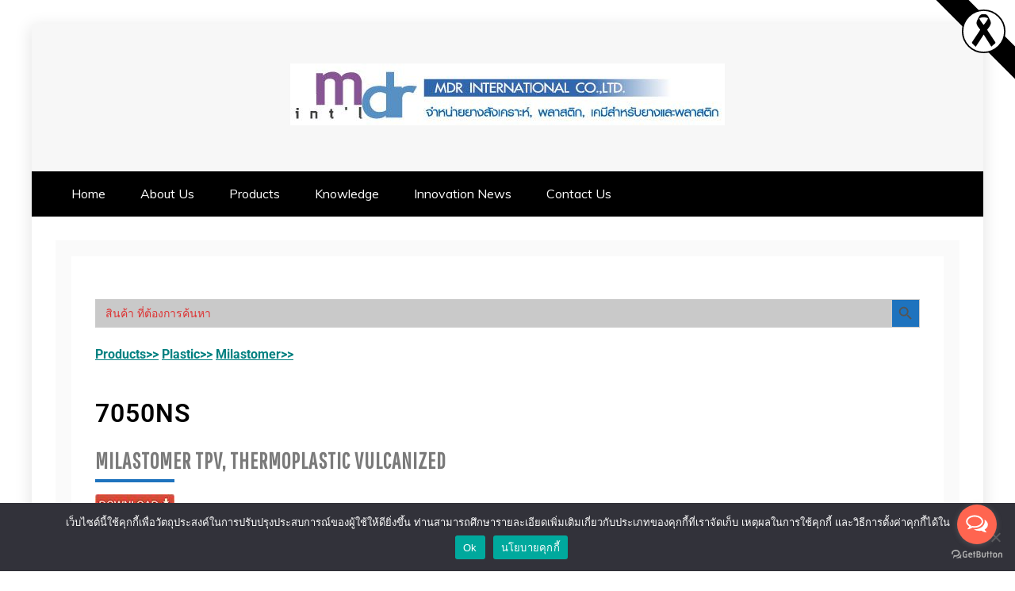

--- FILE ---
content_type: text/html; charset=UTF-8
request_url: https://www.mdr-thai.com/7050ns/
body_size: 18651
content:
<!doctype html>
<html dir="ltr" lang="en-US" prefix="og: https://ogp.me/ns# og: http://ogp.me/ns#">
<head>
    <meta charset="UTF-8">
    <meta name="viewport" content="width=device-width, initial-scale=1">
    <link rel="profile" href="https://gmpg.org/xfn/11">

    <title>7050NS - MDR International</title>

		<!-- All in One SEO 4.9.3 - aioseo.com -->
	<meta name="description" content="Products&gt;&gt; Plastic&gt;&gt; Milastomer&gt;&gt; 7050NS Milastomer TPV, Thermoplastic vulcanized Milastomer™ is a light-weight, soft resin with low density and excellent moldability. Demand has grown significantly for uses in automotive materials, gaskets and civil engineering joint fillers, building materials, and grips, and is expected to continue to expand around the world in line with wider uses in" />
	<meta name="robots" content="max-image-preview:large" />
	<meta name="author" content="admin"/>
	<link rel="canonical" href="https://www.mdr-thai.com/7050ns/" />
	<meta name="generator" content="All in One SEO (AIOSEO) 4.9.3" />
		<meta property="og:locale" content="en_US" />
		<meta property="og:site_name" content="MDR International - จำหน่ายเม็ดยาง เม็ดพลาสติก และเคมีภัณฑ์" />
		<meta property="og:type" content="article" />
		<meta property="og:title" content="7050NS - MDR International" />
		<meta property="og:description" content="Products&gt;&gt; Plastic&gt;&gt; Milastomer&gt;&gt; 7050NS Milastomer TPV, Thermoplastic vulcanized Milastomer™ is a light-weight, soft resin with low density and excellent moldability. Demand has grown significantly for uses in automotive materials, gaskets and civil engineering joint fillers, building materials, and grips, and is expected to continue to expand around the world in line with wider uses in" />
		<meta property="og:url" content="https://www.mdr-thai.com/7050ns/" />
		<meta property="og:image" content="https://www.mdr-thai.com/wp-content/uploads/2020/11/cropped-logo_mdr-13.jpg" />
		<meta property="og:image:secure_url" content="https://www.mdr-thai.com/wp-content/uploads/2020/11/cropped-logo_mdr-13.jpg" />
		<meta property="og:image:width" content="548" />
		<meta property="og:image:height" content="78" />
		<meta property="article:published_time" content="2018-11-08T08:01:34+00:00" />
		<meta property="article:modified_time" content="2023-10-25T08:34:39+00:00" />
		<meta name="twitter:card" content="summary_large_image" />
		<meta name="twitter:title" content="7050NS - MDR International" />
		<meta name="twitter:description" content="Products&gt;&gt; Plastic&gt;&gt; Milastomer&gt;&gt; 7050NS Milastomer TPV, Thermoplastic vulcanized Milastomer™ is a light-weight, soft resin with low density and excellent moldability. Demand has grown significantly for uses in automotive materials, gaskets and civil engineering joint fillers, building materials, and grips, and is expected to continue to expand around the world in line with wider uses in" />
		<meta name="twitter:image" content="https://www.mdr-thai.com/wp-content/uploads/2020/11/cropped-logo_mdr-13.jpg" />
		<script type="application/ld+json" class="aioseo-schema">
			{"@context":"https:\/\/schema.org","@graph":[{"@type":"BlogPosting","@id":"https:\/\/www.mdr-thai.com\/7050ns\/#blogposting","name":"7050NS - MDR International","headline":"7050NS","author":{"@id":"https:\/\/www.mdr-thai.com\/author\/admin\/#author"},"publisher":{"@id":"https:\/\/www.mdr-thai.com\/#organization"},"image":{"@type":"ImageObject","url":"https:\/\/www.mdr-thai.com\/wp-content\/uploads\/2018\/11\/milastomer.jpg","width":70,"height":70},"datePublished":"2018-11-08T15:01:34+07:00","dateModified":"2023-10-25T15:34:39+07:00","inLanguage":"en-US","mainEntityOfPage":{"@id":"https:\/\/www.mdr-thai.com\/7050ns\/#webpage"},"isPartOf":{"@id":"https:\/\/www.mdr-thai.com\/7050ns\/#webpage"},"articleSection":"Milastomer, automotive, materials, milastomer, milastomer\u2122, uses, uses in automotive"},{"@type":"BreadcrumbList","@id":"https:\/\/www.mdr-thai.com\/7050ns\/#breadcrumblist","itemListElement":[{"@type":"ListItem","@id":"https:\/\/www.mdr-thai.com#listItem","position":1,"name":"Home","item":"https:\/\/www.mdr-thai.com","nextItem":{"@type":"ListItem","@id":"https:\/\/www.mdr-thai.com\/category\/plastic\/#listItem","name":"plastic"}},{"@type":"ListItem","@id":"https:\/\/www.mdr-thai.com\/category\/plastic\/#listItem","position":2,"name":"plastic","item":"https:\/\/www.mdr-thai.com\/category\/plastic\/","nextItem":{"@type":"ListItem","@id":"https:\/\/www.mdr-thai.com\/category\/plastic\/milastomer\/#listItem","name":"Milastomer"},"previousItem":{"@type":"ListItem","@id":"https:\/\/www.mdr-thai.com#listItem","name":"Home"}},{"@type":"ListItem","@id":"https:\/\/www.mdr-thai.com\/category\/plastic\/milastomer\/#listItem","position":3,"name":"Milastomer","item":"https:\/\/www.mdr-thai.com\/category\/plastic\/milastomer\/","nextItem":{"@type":"ListItem","@id":"https:\/\/www.mdr-thai.com\/7050ns\/#listItem","name":"7050NS"},"previousItem":{"@type":"ListItem","@id":"https:\/\/www.mdr-thai.com\/category\/plastic\/#listItem","name":"plastic"}},{"@type":"ListItem","@id":"https:\/\/www.mdr-thai.com\/7050ns\/#listItem","position":4,"name":"7050NS","previousItem":{"@type":"ListItem","@id":"https:\/\/www.mdr-thai.com\/category\/plastic\/milastomer\/#listItem","name":"Milastomer"}}]},{"@type":"Organization","@id":"https:\/\/www.mdr-thai.com\/#organization","name":"mdr-thai.com","description":"\u0e08\u0e33\u0e2b\u0e19\u0e48\u0e32\u0e22\u0e40\u0e21\u0e47\u0e14\u0e22\u0e32\u0e07 \u0e40\u0e21\u0e47\u0e14\u0e1e\u0e25\u0e32\u0e2a\u0e15\u0e34\u0e01 \u0e41\u0e25\u0e30\u0e40\u0e04\u0e21\u0e35\u0e20\u0e31\u0e13\u0e11\u0e4c","url":"https:\/\/www.mdr-thai.com\/","logo":{"@type":"ImageObject","url":"https:\/\/www.mdr-thai.com\/wp-content\/uploads\/2020\/11\/cropped-logo_mdr-13.jpg","@id":"https:\/\/www.mdr-thai.com\/7050ns\/#organizationLogo","width":548,"height":78},"image":{"@id":"https:\/\/www.mdr-thai.com\/7050ns\/#organizationLogo"}},{"@type":"Person","@id":"https:\/\/www.mdr-thai.com\/author\/admin\/#author","url":"https:\/\/www.mdr-thai.com\/author\/admin\/","name":"admin","image":{"@type":"ImageObject","@id":"https:\/\/www.mdr-thai.com\/7050ns\/#authorImage","url":"https:\/\/secure.gravatar.com\/avatar\/eb12dcb9bfe7de69b57fce7a43afa69789b180168bd98dd7b2852957eaa55b4c?s=96&d=mm&r=g","width":96,"height":96,"caption":"admin"}},{"@type":"WebPage","@id":"https:\/\/www.mdr-thai.com\/7050ns\/#webpage","url":"https:\/\/www.mdr-thai.com\/7050ns\/","name":"7050NS - MDR International","description":"Products>> Plastic>> Milastomer>> 7050NS Milastomer TPV, Thermoplastic vulcanized Milastomer\u2122 is a light-weight, soft resin with low density and excellent moldability. Demand has grown significantly for uses in automotive materials, gaskets and civil engineering joint fillers, building materials, and grips, and is expected to continue to expand around the world in line with wider uses in","inLanguage":"en-US","isPartOf":{"@id":"https:\/\/www.mdr-thai.com\/#website"},"breadcrumb":{"@id":"https:\/\/www.mdr-thai.com\/7050ns\/#breadcrumblist"},"author":{"@id":"https:\/\/www.mdr-thai.com\/author\/admin\/#author"},"creator":{"@id":"https:\/\/www.mdr-thai.com\/author\/admin\/#author"},"image":{"@type":"ImageObject","url":"https:\/\/www.mdr-thai.com\/wp-content\/uploads\/2018\/11\/milastomer.jpg","@id":"https:\/\/www.mdr-thai.com\/7050ns\/#mainImage","width":70,"height":70},"primaryImageOfPage":{"@id":"https:\/\/www.mdr-thai.com\/7050ns\/#mainImage"},"datePublished":"2018-11-08T15:01:34+07:00","dateModified":"2023-10-25T15:34:39+07:00"},{"@type":"WebSite","@id":"https:\/\/www.mdr-thai.com\/#website","url":"https:\/\/www.mdr-thai.com\/","name":"mdr-thai.com","description":"\u0e08\u0e33\u0e2b\u0e19\u0e48\u0e32\u0e22\u0e40\u0e21\u0e47\u0e14\u0e22\u0e32\u0e07 \u0e40\u0e21\u0e47\u0e14\u0e1e\u0e25\u0e32\u0e2a\u0e15\u0e34\u0e01 \u0e41\u0e25\u0e30\u0e40\u0e04\u0e21\u0e35\u0e20\u0e31\u0e13\u0e11\u0e4c","inLanguage":"en-US","publisher":{"@id":"https:\/\/www.mdr-thai.com\/#organization"}}]}
		</script>
		<!-- All in One SEO -->


<!-- This site is optimized with the Yoast SEO Premium plugin v9.7 - https://yoast.com/wordpress/plugins/seo/ -->
<link rel="canonical" href="https://www.mdr-thai.com/7050ns/" />
<meta property="og:locale" content="en_US" />
<meta property="og:type" content="article" />
<meta property="og:title" content="7050NS - MDR International" />
<meta property="og:description" content="Products&gt;&gt; Plastic&gt;&gt; Milastomer&gt;&gt; 7050NS Milastomer TPV, Thermoplastic vulcanized Milastomer™ is a light-weight, soft resin with low density and excellent moldability. Demand has grown significantly for" />
<meta property="og:url" content="https://www.mdr-thai.com/7050ns/" />
<meta property="og:site_name" content="MDR International" />
<meta property="article:publisher" content="https://www.facebook.com/mdrthaicom/" />
<meta property="article:section" content="Milastomer" />
<meta property="article:published_time" content="2018-11-08T08:01:34+07:00" />
<meta property="article:modified_time" content="2023-10-25T08:34:39+07:00" />
<meta property="og:updated_time" content="2023-10-25T08:34:39+07:00" />
<meta property="og:image" content="https://www.mdr-thai.com/wp-content/uploads/2018/11/download.jpg" />
<meta property="og:image:secure_url" content="https://www.mdr-thai.com/wp-content/uploads/2018/11/download.jpg" />
<meta name="twitter:card" content="summary_large_image" />
<meta name="twitter:description" content="Products&gt;&gt; Plastic&gt;&gt; Milastomer&gt;&gt; 7050NS Milastomer TPV, Thermoplastic vulcanized Milastomer™ is a light-weight, soft resin with low density and excellent moldability. Demand has grown significantly for" />
<meta name="twitter:title" content="7050NS - MDR International" />
<meta name="twitter:image" content="https://www.mdr-thai.com/wp-content/uploads/2018/11/milastomer.jpg" />
<script type='application/ld+json'>{"@context":"https://schema.org","@type":"Organization","url":"https://www.mdr-thai.com/","sameAs":["https://www.facebook.com/mdrthaicom/"],"@id":"https://www.mdr-thai.com/#organization","name":"MDR International Co., Ltd.","logo":"https://www.mdr-thai.com/wp-content/uploads/2018/11/MDR.png"}</script>
<!-- / Yoast SEO Premium plugin. -->

<link rel='dns-prefetch' href='//www.googletagmanager.com' />
<link rel='dns-prefetch' href='//fonts.googleapis.com' />
<link rel="alternate" type="application/rss+xml" title="MDR International &raquo; Feed" href="https://www.mdr-thai.com/feed/" />
<link rel="alternate" title="oEmbed (JSON)" type="application/json+oembed" href="https://www.mdr-thai.com/wp-json/oembed/1.0/embed?url=https%3A%2F%2Fwww.mdr-thai.com%2F7050ns%2F" />
<link rel="alternate" title="oEmbed (XML)" type="text/xml+oembed" href="https://www.mdr-thai.com/wp-json/oembed/1.0/embed?url=https%3A%2F%2Fwww.mdr-thai.com%2F7050ns%2F&#038;format=xml" />
		<!-- This site uses the Google Analytics by MonsterInsights plugin v9.11.1 - Using Analytics tracking - https://www.monsterinsights.com/ -->
							<script src="//www.googletagmanager.com/gtag/js?id=G-NN78M2CW7R"  data-cfasync="false" data-wpfc-render="false" type="text/javascript" async></script>
			<script data-cfasync="false" data-wpfc-render="false" type="text/javascript">
				var mi_version = '9.11.1';
				var mi_track_user = true;
				var mi_no_track_reason = '';
								var MonsterInsightsDefaultLocations = {"page_location":"https:\/\/www.mdr-thai.com\/7050ns\/"};
								if ( typeof MonsterInsightsPrivacyGuardFilter === 'function' ) {
					var MonsterInsightsLocations = (typeof MonsterInsightsExcludeQuery === 'object') ? MonsterInsightsPrivacyGuardFilter( MonsterInsightsExcludeQuery ) : MonsterInsightsPrivacyGuardFilter( MonsterInsightsDefaultLocations );
				} else {
					var MonsterInsightsLocations = (typeof MonsterInsightsExcludeQuery === 'object') ? MonsterInsightsExcludeQuery : MonsterInsightsDefaultLocations;
				}

								var disableStrs = [
										'ga-disable-G-NN78M2CW7R',
									];

				/* Function to detect opted out users */
				function __gtagTrackerIsOptedOut() {
					for (var index = 0; index < disableStrs.length; index++) {
						if (document.cookie.indexOf(disableStrs[index] + '=true') > -1) {
							return true;
						}
					}

					return false;
				}

				/* Disable tracking if the opt-out cookie exists. */
				if (__gtagTrackerIsOptedOut()) {
					for (var index = 0; index < disableStrs.length; index++) {
						window[disableStrs[index]] = true;
					}
				}

				/* Opt-out function */
				function __gtagTrackerOptout() {
					for (var index = 0; index < disableStrs.length; index++) {
						document.cookie = disableStrs[index] + '=true; expires=Thu, 31 Dec 2099 23:59:59 UTC; path=/';
						window[disableStrs[index]] = true;
					}
				}

				if ('undefined' === typeof gaOptout) {
					function gaOptout() {
						__gtagTrackerOptout();
					}
				}
								window.dataLayer = window.dataLayer || [];

				window.MonsterInsightsDualTracker = {
					helpers: {},
					trackers: {},
				};
				if (mi_track_user) {
					function __gtagDataLayer() {
						dataLayer.push(arguments);
					}

					function __gtagTracker(type, name, parameters) {
						if (!parameters) {
							parameters = {};
						}

						if (parameters.send_to) {
							__gtagDataLayer.apply(null, arguments);
							return;
						}

						if (type === 'event') {
														parameters.send_to = monsterinsights_frontend.v4_id;
							var hookName = name;
							if (typeof parameters['event_category'] !== 'undefined') {
								hookName = parameters['event_category'] + ':' + name;
							}

							if (typeof MonsterInsightsDualTracker.trackers[hookName] !== 'undefined') {
								MonsterInsightsDualTracker.trackers[hookName](parameters);
							} else {
								__gtagDataLayer('event', name, parameters);
							}
							
						} else {
							__gtagDataLayer.apply(null, arguments);
						}
					}

					__gtagTracker('js', new Date());
					__gtagTracker('set', {
						'developer_id.dZGIzZG': true,
											});
					if ( MonsterInsightsLocations.page_location ) {
						__gtagTracker('set', MonsterInsightsLocations);
					}
										__gtagTracker('config', 'G-NN78M2CW7R', {"forceSSL":"true"} );
										window.gtag = __gtagTracker;										(function () {
						/* https://developers.google.com/analytics/devguides/collection/analyticsjs/ */
						/* ga and __gaTracker compatibility shim. */
						var noopfn = function () {
							return null;
						};
						var newtracker = function () {
							return new Tracker();
						};
						var Tracker = function () {
							return null;
						};
						var p = Tracker.prototype;
						p.get = noopfn;
						p.set = noopfn;
						p.send = function () {
							var args = Array.prototype.slice.call(arguments);
							args.unshift('send');
							__gaTracker.apply(null, args);
						};
						var __gaTracker = function () {
							var len = arguments.length;
							if (len === 0) {
								return;
							}
							var f = arguments[len - 1];
							if (typeof f !== 'object' || f === null || typeof f.hitCallback !== 'function') {
								if ('send' === arguments[0]) {
									var hitConverted, hitObject = false, action;
									if ('event' === arguments[1]) {
										if ('undefined' !== typeof arguments[3]) {
											hitObject = {
												'eventAction': arguments[3],
												'eventCategory': arguments[2],
												'eventLabel': arguments[4],
												'value': arguments[5] ? arguments[5] : 1,
											}
										}
									}
									if ('pageview' === arguments[1]) {
										if ('undefined' !== typeof arguments[2]) {
											hitObject = {
												'eventAction': 'page_view',
												'page_path': arguments[2],
											}
										}
									}
									if (typeof arguments[2] === 'object') {
										hitObject = arguments[2];
									}
									if (typeof arguments[5] === 'object') {
										Object.assign(hitObject, arguments[5]);
									}
									if ('undefined' !== typeof arguments[1].hitType) {
										hitObject = arguments[1];
										if ('pageview' === hitObject.hitType) {
											hitObject.eventAction = 'page_view';
										}
									}
									if (hitObject) {
										action = 'timing' === arguments[1].hitType ? 'timing_complete' : hitObject.eventAction;
										hitConverted = mapArgs(hitObject);
										__gtagTracker('event', action, hitConverted);
									}
								}
								return;
							}

							function mapArgs(args) {
								var arg, hit = {};
								var gaMap = {
									'eventCategory': 'event_category',
									'eventAction': 'event_action',
									'eventLabel': 'event_label',
									'eventValue': 'event_value',
									'nonInteraction': 'non_interaction',
									'timingCategory': 'event_category',
									'timingVar': 'name',
									'timingValue': 'value',
									'timingLabel': 'event_label',
									'page': 'page_path',
									'location': 'page_location',
									'title': 'page_title',
									'referrer' : 'page_referrer',
								};
								for (arg in args) {
																		if (!(!args.hasOwnProperty(arg) || !gaMap.hasOwnProperty(arg))) {
										hit[gaMap[arg]] = args[arg];
									} else {
										hit[arg] = args[arg];
									}
								}
								return hit;
							}

							try {
								f.hitCallback();
							} catch (ex) {
							}
						};
						__gaTracker.create = newtracker;
						__gaTracker.getByName = newtracker;
						__gaTracker.getAll = function () {
							return [];
						};
						__gaTracker.remove = noopfn;
						__gaTracker.loaded = true;
						window['__gaTracker'] = __gaTracker;
					})();
									} else {
										console.log("");
					(function () {
						function __gtagTracker() {
							return null;
						}

						window['__gtagTracker'] = __gtagTracker;
						window['gtag'] = __gtagTracker;
					})();
									}
			</script>
							<!-- / Google Analytics by MonsterInsights -->
		<style id='wp-img-auto-sizes-contain-inline-css' type='text/css'>
img:is([sizes=auto i],[sizes^="auto," i]){contain-intrinsic-size:3000px 1500px}
/*# sourceURL=wp-img-auto-sizes-contain-inline-css */
</style>
<style id='wp-emoji-styles-inline-css' type='text/css'>

	img.wp-smiley, img.emoji {
		display: inline !important;
		border: none !important;
		box-shadow: none !important;
		height: 1em !important;
		width: 1em !important;
		margin: 0 0.07em !important;
		vertical-align: -0.1em !important;
		background: none !important;
		padding: 0 !important;
	}
/*# sourceURL=wp-emoji-styles-inline-css */
</style>
<style id='classic-theme-styles-inline-css' type='text/css'>
/*! This file is auto-generated */
.wp-block-button__link{color:#fff;background-color:#32373c;border-radius:9999px;box-shadow:none;text-decoration:none;padding:calc(.667em + 2px) calc(1.333em + 2px);font-size:1.125em}.wp-block-file__button{background:#32373c;color:#fff;text-decoration:none}
/*# sourceURL=/wp-includes/css/classic-themes.min.css */
</style>
<link rel='stylesheet' id='aioseo/css/src/vue/standalone/blocks/table-of-contents/global.scss-css' href='https://www.mdr-thai.com/wp-content/plugins/all-in-one-seo-pack/dist/Lite/assets/css/table-of-contents/global.e90f6d47.css?ver=4.9.3' type='text/css' media='all' />
<style id='global-styles-inline-css' type='text/css'>
:root{--wp--preset--aspect-ratio--square: 1;--wp--preset--aspect-ratio--4-3: 4/3;--wp--preset--aspect-ratio--3-4: 3/4;--wp--preset--aspect-ratio--3-2: 3/2;--wp--preset--aspect-ratio--2-3: 2/3;--wp--preset--aspect-ratio--16-9: 16/9;--wp--preset--aspect-ratio--9-16: 9/16;--wp--preset--color--black: #000000;--wp--preset--color--cyan-bluish-gray: #abb8c3;--wp--preset--color--white: #ffffff;--wp--preset--color--pale-pink: #f78da7;--wp--preset--color--vivid-red: #cf2e2e;--wp--preset--color--luminous-vivid-orange: #ff6900;--wp--preset--color--luminous-vivid-amber: #fcb900;--wp--preset--color--light-green-cyan: #7bdcb5;--wp--preset--color--vivid-green-cyan: #00d084;--wp--preset--color--pale-cyan-blue: #8ed1fc;--wp--preset--color--vivid-cyan-blue: #0693e3;--wp--preset--color--vivid-purple: #9b51e0;--wp--preset--gradient--vivid-cyan-blue-to-vivid-purple: linear-gradient(135deg,rgb(6,147,227) 0%,rgb(155,81,224) 100%);--wp--preset--gradient--light-green-cyan-to-vivid-green-cyan: linear-gradient(135deg,rgb(122,220,180) 0%,rgb(0,208,130) 100%);--wp--preset--gradient--luminous-vivid-amber-to-luminous-vivid-orange: linear-gradient(135deg,rgb(252,185,0) 0%,rgb(255,105,0) 100%);--wp--preset--gradient--luminous-vivid-orange-to-vivid-red: linear-gradient(135deg,rgb(255,105,0) 0%,rgb(207,46,46) 100%);--wp--preset--gradient--very-light-gray-to-cyan-bluish-gray: linear-gradient(135deg,rgb(238,238,238) 0%,rgb(169,184,195) 100%);--wp--preset--gradient--cool-to-warm-spectrum: linear-gradient(135deg,rgb(74,234,220) 0%,rgb(151,120,209) 20%,rgb(207,42,186) 40%,rgb(238,44,130) 60%,rgb(251,105,98) 80%,rgb(254,248,76) 100%);--wp--preset--gradient--blush-light-purple: linear-gradient(135deg,rgb(255,206,236) 0%,rgb(152,150,240) 100%);--wp--preset--gradient--blush-bordeaux: linear-gradient(135deg,rgb(254,205,165) 0%,rgb(254,45,45) 50%,rgb(107,0,62) 100%);--wp--preset--gradient--luminous-dusk: linear-gradient(135deg,rgb(255,203,112) 0%,rgb(199,81,192) 50%,rgb(65,88,208) 100%);--wp--preset--gradient--pale-ocean: linear-gradient(135deg,rgb(255,245,203) 0%,rgb(182,227,212) 50%,rgb(51,167,181) 100%);--wp--preset--gradient--electric-grass: linear-gradient(135deg,rgb(202,248,128) 0%,rgb(113,206,126) 100%);--wp--preset--gradient--midnight: linear-gradient(135deg,rgb(2,3,129) 0%,rgb(40,116,252) 100%);--wp--preset--font-size--small: 13px;--wp--preset--font-size--medium: 20px;--wp--preset--font-size--large: 36px;--wp--preset--font-size--x-large: 42px;--wp--preset--spacing--20: 0.44rem;--wp--preset--spacing--30: 0.67rem;--wp--preset--spacing--40: 1rem;--wp--preset--spacing--50: 1.5rem;--wp--preset--spacing--60: 2.25rem;--wp--preset--spacing--70: 3.38rem;--wp--preset--spacing--80: 5.06rem;--wp--preset--shadow--natural: 6px 6px 9px rgba(0, 0, 0, 0.2);--wp--preset--shadow--deep: 12px 12px 50px rgba(0, 0, 0, 0.4);--wp--preset--shadow--sharp: 6px 6px 0px rgba(0, 0, 0, 0.2);--wp--preset--shadow--outlined: 6px 6px 0px -3px rgb(255, 255, 255), 6px 6px rgb(0, 0, 0);--wp--preset--shadow--crisp: 6px 6px 0px rgb(0, 0, 0);}:where(.is-layout-flex){gap: 0.5em;}:where(.is-layout-grid){gap: 0.5em;}body .is-layout-flex{display: flex;}.is-layout-flex{flex-wrap: wrap;align-items: center;}.is-layout-flex > :is(*, div){margin: 0;}body .is-layout-grid{display: grid;}.is-layout-grid > :is(*, div){margin: 0;}:where(.wp-block-columns.is-layout-flex){gap: 2em;}:where(.wp-block-columns.is-layout-grid){gap: 2em;}:where(.wp-block-post-template.is-layout-flex){gap: 1.25em;}:where(.wp-block-post-template.is-layout-grid){gap: 1.25em;}.has-black-color{color: var(--wp--preset--color--black) !important;}.has-cyan-bluish-gray-color{color: var(--wp--preset--color--cyan-bluish-gray) !important;}.has-white-color{color: var(--wp--preset--color--white) !important;}.has-pale-pink-color{color: var(--wp--preset--color--pale-pink) !important;}.has-vivid-red-color{color: var(--wp--preset--color--vivid-red) !important;}.has-luminous-vivid-orange-color{color: var(--wp--preset--color--luminous-vivid-orange) !important;}.has-luminous-vivid-amber-color{color: var(--wp--preset--color--luminous-vivid-amber) !important;}.has-light-green-cyan-color{color: var(--wp--preset--color--light-green-cyan) !important;}.has-vivid-green-cyan-color{color: var(--wp--preset--color--vivid-green-cyan) !important;}.has-pale-cyan-blue-color{color: var(--wp--preset--color--pale-cyan-blue) !important;}.has-vivid-cyan-blue-color{color: var(--wp--preset--color--vivid-cyan-blue) !important;}.has-vivid-purple-color{color: var(--wp--preset--color--vivid-purple) !important;}.has-black-background-color{background-color: var(--wp--preset--color--black) !important;}.has-cyan-bluish-gray-background-color{background-color: var(--wp--preset--color--cyan-bluish-gray) !important;}.has-white-background-color{background-color: var(--wp--preset--color--white) !important;}.has-pale-pink-background-color{background-color: var(--wp--preset--color--pale-pink) !important;}.has-vivid-red-background-color{background-color: var(--wp--preset--color--vivid-red) !important;}.has-luminous-vivid-orange-background-color{background-color: var(--wp--preset--color--luminous-vivid-orange) !important;}.has-luminous-vivid-amber-background-color{background-color: var(--wp--preset--color--luminous-vivid-amber) !important;}.has-light-green-cyan-background-color{background-color: var(--wp--preset--color--light-green-cyan) !important;}.has-vivid-green-cyan-background-color{background-color: var(--wp--preset--color--vivid-green-cyan) !important;}.has-pale-cyan-blue-background-color{background-color: var(--wp--preset--color--pale-cyan-blue) !important;}.has-vivid-cyan-blue-background-color{background-color: var(--wp--preset--color--vivid-cyan-blue) !important;}.has-vivid-purple-background-color{background-color: var(--wp--preset--color--vivid-purple) !important;}.has-black-border-color{border-color: var(--wp--preset--color--black) !important;}.has-cyan-bluish-gray-border-color{border-color: var(--wp--preset--color--cyan-bluish-gray) !important;}.has-white-border-color{border-color: var(--wp--preset--color--white) !important;}.has-pale-pink-border-color{border-color: var(--wp--preset--color--pale-pink) !important;}.has-vivid-red-border-color{border-color: var(--wp--preset--color--vivid-red) !important;}.has-luminous-vivid-orange-border-color{border-color: var(--wp--preset--color--luminous-vivid-orange) !important;}.has-luminous-vivid-amber-border-color{border-color: var(--wp--preset--color--luminous-vivid-amber) !important;}.has-light-green-cyan-border-color{border-color: var(--wp--preset--color--light-green-cyan) !important;}.has-vivid-green-cyan-border-color{border-color: var(--wp--preset--color--vivid-green-cyan) !important;}.has-pale-cyan-blue-border-color{border-color: var(--wp--preset--color--pale-cyan-blue) !important;}.has-vivid-cyan-blue-border-color{border-color: var(--wp--preset--color--vivid-cyan-blue) !important;}.has-vivid-purple-border-color{border-color: var(--wp--preset--color--vivid-purple) !important;}.has-vivid-cyan-blue-to-vivid-purple-gradient-background{background: var(--wp--preset--gradient--vivid-cyan-blue-to-vivid-purple) !important;}.has-light-green-cyan-to-vivid-green-cyan-gradient-background{background: var(--wp--preset--gradient--light-green-cyan-to-vivid-green-cyan) !important;}.has-luminous-vivid-amber-to-luminous-vivid-orange-gradient-background{background: var(--wp--preset--gradient--luminous-vivid-amber-to-luminous-vivid-orange) !important;}.has-luminous-vivid-orange-to-vivid-red-gradient-background{background: var(--wp--preset--gradient--luminous-vivid-orange-to-vivid-red) !important;}.has-very-light-gray-to-cyan-bluish-gray-gradient-background{background: var(--wp--preset--gradient--very-light-gray-to-cyan-bluish-gray) !important;}.has-cool-to-warm-spectrum-gradient-background{background: var(--wp--preset--gradient--cool-to-warm-spectrum) !important;}.has-blush-light-purple-gradient-background{background: var(--wp--preset--gradient--blush-light-purple) !important;}.has-blush-bordeaux-gradient-background{background: var(--wp--preset--gradient--blush-bordeaux) !important;}.has-luminous-dusk-gradient-background{background: var(--wp--preset--gradient--luminous-dusk) !important;}.has-pale-ocean-gradient-background{background: var(--wp--preset--gradient--pale-ocean) !important;}.has-electric-grass-gradient-background{background: var(--wp--preset--gradient--electric-grass) !important;}.has-midnight-gradient-background{background: var(--wp--preset--gradient--midnight) !important;}.has-small-font-size{font-size: var(--wp--preset--font-size--small) !important;}.has-medium-font-size{font-size: var(--wp--preset--font-size--medium) !important;}.has-large-font-size{font-size: var(--wp--preset--font-size--large) !important;}.has-x-large-font-size{font-size: var(--wp--preset--font-size--x-large) !important;}
:where(.wp-block-post-template.is-layout-flex){gap: 1.25em;}:where(.wp-block-post-template.is-layout-grid){gap: 1.25em;}
:where(.wp-block-term-template.is-layout-flex){gap: 1.25em;}:where(.wp-block-term-template.is-layout-grid){gap: 1.25em;}
:where(.wp-block-columns.is-layout-flex){gap: 2em;}:where(.wp-block-columns.is-layout-grid){gap: 2em;}
:root :where(.wp-block-pullquote){font-size: 1.5em;line-height: 1.6;}
/*# sourceURL=global-styles-inline-css */
</style>
<link rel='stylesheet' id='cookie-notice-front-css' href='https://www.mdr-thai.com/wp-content/plugins/cookie-notice/css/front.min.css?ver=2.5.11' type='text/css' media='all' />
<link rel='stylesheet' id='seed-social-css' href='https://www.mdr-thai.com/wp-content/plugins/seed-social/style.css?ver=2021.02' type='text/css' media='all' />
<link rel='stylesheet' id='wpt-simple-grayscale-css' href='https://www.mdr-thai.com/wp-content/plugins/wpt-simple-grayscale/assets/css/wpt-simple-grayscale.css?ver=1761531621' type='text/css' media='all' />
<link rel='stylesheet' id='ivory-search-styles-css' href='https://www.mdr-thai.com/wp-content/plugins/add-search-to-menu/public/css/ivory-search.min.css?ver=5.5.13' type='text/css' media='all' />
<link rel='stylesheet' id='mag-and-news-heading-css' href='//fonts.googleapis.com/css2?family=Pathway+Gothic+One&#038;display=swa&#038;ver=6.9' type='text/css' media='all' />
<link rel='stylesheet' id='mag-and-news-body-css' href='//fonts.googleapis.com/css?family=Muli&#038;ver=6.9' type='text/css' media='all' />
<link rel='stylesheet' id='refined-magazine-style-css' href='https://www.mdr-thai.com/wp-content/themes/refined-magazine/style.css?ver=6.9' type='text/css' media='all' />
<style id='refined-magazine-style-inline-css' type='text/css'>
.site-branding h1, .site-branding p.site-title,.ct-dark-mode .site-title a, .site-title, .site-title a, .site-title a:hover, .site-title a:visited:hover { color: #blank; }.ct-dark-mode .site-title a:hover,.site-title a:hover, .site-title a:visited:hover, .ct-dark-mode .site-title a:visited:hover { color: #1e73be; }.ct-dark-mode .site-branding  .site-description, .site-branding  .site-description { color: #1e73be; }.entry-content a, .entry-title a:hover, .related-title a:hover, .posts-navigation .nav-previous a:hover, .post-navigation .nav-previous a:hover, .posts-navigation .nav-next a:hover, .post-navigation .nav-next a:hover, #comments .comment-content a:hover, #comments .comment-author a:hover, .offcanvas-menu nav ul.top-menu li a:hover, .offcanvas-menu nav ul.top-menu li.current-menu-item > a, .error-404-title, #refined-magazine-breadcrumbs a:hover, .entry-content a.read-more-text:hover, a:hover, a:visited:hover, .widget_refined_magazine_category_tabbed_widget.widget ul.ct-nav-tabs li a  { color : #1e73be; }.candid-refined-post-format, .refined-magazine-featured-block .refined-magazine-col-2 .candid-refined-post-format, .cat-links a,.top-bar,.main-navigation ul li a:hover, .main-navigation ul li.current-menu-item > a, .main-navigation ul li a:hover, .main-navigation ul li.current-menu-item > a, .trending-title, .search-form input[type=submit], input[type="submit"], ::selection, #toTop, .breadcrumbs span.breadcrumb, article.sticky .refined-magazine-content-container, .candid-pagination .page-numbers.current, .candid-pagination .page-numbers:hover, .ct-title-head, .widget-title:before, .widget ul.ct-nav-tabs:before, .widget ul.ct-nav-tabs li.ct-title-head:hover, .widget ul.ct-nav-tabs li.ct-title-head.ui-tabs-active { background-color : #1e73be; }.candid-refined-post-format, .refined-magazine-featured-block .refined-magazine-col-2 .candid-refined-post-format, blockquote, .search-form input[type="submit"], input[type="submit"], .candid-pagination .page-numbers { border-color : #1e73be; }.cat-links a:focus{ outline : 1px dashed #1e73be; }.ct-post-overlay .post-content, .ct-post-overlay .post-content a, .widget .ct-post-overlay .post-content a, .widget .ct-post-overlay .post-content a:visited, .ct-post-overlay .post-content a:visited:hover, .slide-details:hover .cat-links a { color: #fff; }.logo-wrapper-block{background-color : #f7f7f7; }@media (min-width: 1600px){.ct-boxed #page{max-width : 1200px; }}@media (min-width: 1450px){.ct-boxed #page{max-width : 1200px; }}
/*# sourceURL=refined-magazine-style-inline-css */
</style>
<link rel='stylesheet' id='mag-and-news-style-css' href='https://www.mdr-thai.com/wp-content/themes/mag-and-news/style.css?ver=6.9' type='text/css' media='all' />
<style id='mag-and-news-style-inline-css' type='text/css'>
.show-more{ background-color : #1e73be; }
/*# sourceURL=mag-and-news-style-inline-css */
</style>
<link rel='stylesheet' id='google-fonts-css' href='//fonts.googleapis.com/css?family=Slabo+27px%7CMuli&#038;display=swap&#038;ver=6.9' type='text/css' media='all' />
<link rel='stylesheet' id='font-awesome-4-css' href='https://www.mdr-thai.com/wp-content/themes/refined-magazine/candidthemes/assets/framework/Font-Awesome/css/font-awesome.min.css?ver=1.2.4' type='text/css' media='all' />
<link rel='stylesheet' id='slick-css-css' href='https://www.mdr-thai.com/wp-content/themes/refined-magazine/candidthemes/assets/framework/slick/slick.css?ver=6.9' type='text/css' media='all' />
<link rel='stylesheet' id='slick-theme-css-css' href='https://www.mdr-thai.com/wp-content/themes/refined-magazine/candidthemes/assets/framework/slick/slick-theme.css?ver=6.9' type='text/css' media='all' />
<link rel='stylesheet' id='elementor-icons-css' href='https://www.mdr-thai.com/wp-content/plugins/elementor/assets/lib/eicons/css/elementor-icons.min.css?ver=5.45.0' type='text/css' media='all' />
<link rel='stylesheet' id='elementor-frontend-css' href='https://www.mdr-thai.com/wp-content/plugins/elementor/assets/css/frontend.min.css?ver=3.34.1' type='text/css' media='all' />
<link rel='stylesheet' id='elementor-post-5938-css' href='https://www.mdr-thai.com/wp-content/uploads/elementor/css/post-5938.css?ver=1768550039' type='text/css' media='all' />
<link rel='stylesheet' id='widget-heading-css' href='https://www.mdr-thai.com/wp-content/plugins/elementor/assets/css/widget-heading.min.css?ver=3.34.1' type='text/css' media='all' />
<link rel='stylesheet' id='widget-image-css' href='https://www.mdr-thai.com/wp-content/plugins/elementor/assets/css/widget-image.min.css?ver=3.34.1' type='text/css' media='all' />
<link rel='stylesheet' id='elementor-post-278-css' href='https://www.mdr-thai.com/wp-content/uploads/elementor/css/post-278.css?ver=1768550403' type='text/css' media='all' />
<link rel='stylesheet' id='elementor-gf-local-roboto-css' href='https://www.mdr-thai.com/wp-content/uploads/elementor/google-fonts/css/roboto.css?ver=1742246795' type='text/css' media='all' />
<link rel='stylesheet' id='elementor-gf-local-robotoslab-css' href='https://www.mdr-thai.com/wp-content/uploads/elementor/google-fonts/css/robotoslab.css?ver=1742246805' type='text/css' media='all' />
<script type="text/javascript" src="https://www.mdr-thai.com/wp-content/plugins/google-analytics-for-wordpress/assets/js/frontend-gtag.min.js?ver=9.11.1" id="monsterinsights-frontend-script-js" async="async" data-wp-strategy="async"></script>
<script data-cfasync="false" data-wpfc-render="false" type="text/javascript" id='monsterinsights-frontend-script-js-extra'>/* <![CDATA[ */
var monsterinsights_frontend = {"js_events_tracking":"true","download_extensions":"doc,pdf,ppt,zip,xls,docx,pptx,xlsx","inbound_paths":"[]","home_url":"https:\/\/www.mdr-thai.com","hash_tracking":"false","v4_id":"G-NN78M2CW7R"};/* ]]> */
</script>
<script type="text/javascript" id="cookie-notice-front-js-before">
/* <![CDATA[ */
var cnArgs = {"ajaxUrl":"https:\/\/www.mdr-thai.com\/wp-admin\/admin-ajax.php","nonce":"21f3c77699","hideEffect":"fade","position":"bottom","onScroll":false,"onScrollOffset":100,"onClick":false,"cookieName":"cookie_notice_accepted","cookieTime":2592000,"cookieTimeRejected":2592000,"globalCookie":false,"redirection":false,"cache":false,"revokeCookies":false,"revokeCookiesOpt":"automatic"};

//# sourceURL=cookie-notice-front-js-before
/* ]]> */
</script>
<script type="text/javascript" src="https://www.mdr-thai.com/wp-content/plugins/cookie-notice/js/front.min.js?ver=2.5.11" id="cookie-notice-front-js"></script>
<script type="text/javascript" src="https://www.mdr-thai.com/wp-includes/js/jquery/jquery.min.js?ver=3.7.1" id="jquery-core-js"></script>
<script type="text/javascript" src="https://www.mdr-thai.com/wp-includes/js/jquery/jquery-migrate.min.js?ver=3.4.1" id="jquery-migrate-js"></script>

<!-- Google tag (gtag.js) snippet added by Site Kit -->
<!-- Google Analytics snippet added by Site Kit -->
<script type="text/javascript" src="https://www.googletagmanager.com/gtag/js?id=GT-M3937XH" id="google_gtagjs-js" async></script>
<script type="text/javascript" id="google_gtagjs-js-after">
/* <![CDATA[ */
window.dataLayer = window.dataLayer || [];function gtag(){dataLayer.push(arguments);}
gtag("set","linker",{"domains":["www.mdr-thai.com"]});
gtag("js", new Date());
gtag("set", "developer_id.dZTNiMT", true);
gtag("config", "GT-M3937XH");
//# sourceURL=google_gtagjs-js-after
/* ]]> */
</script>
<link rel="https://api.w.org/" href="https://www.mdr-thai.com/wp-json/" /><link rel="alternate" title="JSON" type="application/json" href="https://www.mdr-thai.com/wp-json/wp/v2/posts/278" /><link rel="EditURI" type="application/rsd+xml" title="RSD" href="https://www.mdr-thai.com/xmlrpc.php?rsd" />
<meta name="generator" content="WordPress 6.9" />
<link rel='shortlink' href='https://www.mdr-thai.com/?p=278' />
<meta name="generator" content="Site Kit by Google 1.170.0" /><!-- Google tag (gtag.js) -->
<script async src="https://www.googletagmanager.com/gtag/js?id=G-1N0X7QNV7R">
</script>
<script>
  window.dataLayer = window.dataLayer || [];
  function gtag(){dataLayer.push(arguments);}
  gtag('js', new Date());

  gtag('config', 'G-1N0X7QNV7R');
</script>

    <style id="wpt-simple-grayscale-css">
       body > *:not(.wpt-black-ribbon):not(.wpt-black-ribbon *) {
        filter: grayscale(0%);
        -webkit-filter: grayscale(0%);
        -moz-filter: grayscale(0%);
        -ms-filter: grayscale(0%);
        -o-filter: grayscale(0%);
      }
      @media (max-width: 1024px) {
              }
    </style>
    
<!-- Google AdSense meta tags added by Site Kit -->
<meta name="google-adsense-platform-account" content="ca-host-pub-2644536267352236">
<meta name="google-adsense-platform-domain" content="sitekit.withgoogle.com">
<!-- End Google AdSense meta tags added by Site Kit -->
<meta name="generator" content="Elementor 3.34.1; features: additional_custom_breakpoints; settings: css_print_method-external, google_font-enabled, font_display-auto">
			<style>
				.e-con.e-parent:nth-of-type(n+4):not(.e-lazyloaded):not(.e-no-lazyload),
				.e-con.e-parent:nth-of-type(n+4):not(.e-lazyloaded):not(.e-no-lazyload) * {
					background-image: none !important;
				}
				@media screen and (max-height: 1024px) {
					.e-con.e-parent:nth-of-type(n+3):not(.e-lazyloaded):not(.e-no-lazyload),
					.e-con.e-parent:nth-of-type(n+3):not(.e-lazyloaded):not(.e-no-lazyload) * {
						background-image: none !important;
					}
				}
				@media screen and (max-height: 640px) {
					.e-con.e-parent:nth-of-type(n+2):not(.e-lazyloaded):not(.e-no-lazyload),
					.e-con.e-parent:nth-of-type(n+2):not(.e-lazyloaded):not(.e-no-lazyload) * {
						background-image: none !important;
					}
				}
			</style>
					<style type="text/css">
					.site-title,
			.site-description {
				position: absolute;
				clip: rect(1px, 1px, 1px, 1px);
			}
        			.site-title a, .site-title{
				color: #blank;
			}
		</style>
		<style type="text/css" id="custom-background-css">
body.custom-background { background-color: #ffffff; }
</style>
	
<!-- Google Tag Manager snippet added by Site Kit -->
<script type="text/javascript">
/* <![CDATA[ */

			( function( w, d, s, l, i ) {
				w[l] = w[l] || [];
				w[l].push( {'gtm.start': new Date().getTime(), event: 'gtm.js'} );
				var f = d.getElementsByTagName( s )[0],
					j = d.createElement( s ), dl = l != 'dataLayer' ? '&l=' + l : '';
				j.async = true;
				j.src = 'https://www.googletagmanager.com/gtm.js?id=' + i + dl;
				f.parentNode.insertBefore( j, f );
			} )( window, document, 'script', 'dataLayer', 'GTM-WFPWX8R' );
			
/* ]]> */
</script>

<!-- End Google Tag Manager snippet added by Site Kit -->
<link rel="icon" href="https://www.mdr-thai.com/wp-content/uploads/2018/11/cropped-MDR-1-32x32.png" sizes="32x32" />
<link rel="icon" href="https://www.mdr-thai.com/wp-content/uploads/2018/11/cropped-MDR-1-192x192.png" sizes="192x192" />
<link rel="apple-touch-icon" href="https://www.mdr-thai.com/wp-content/uploads/2018/11/cropped-MDR-1-180x180.png" />
<meta name="msapplication-TileImage" content="https://www.mdr-thai.com/wp-content/uploads/2018/11/cropped-MDR-1-270x270.png" />
			<style type="text/css">
					.is-form-id-320 .is-search-submit:focus,
			.is-form-id-320 .is-search-submit:hover,
			.is-form-id-320 .is-search-submit,
            .is-form-id-320 .is-search-icon {
			            background-color: #1e73be !important;            			}
            			.is-form-id-320 .is-search-input::-webkit-input-placeholder {
			    color: #dd3333 !important;
			}
			.is-form-id-320 .is-search-input:-moz-placeholder {
			    color: #dd3333 !important;
			    opacity: 1;
			}
			.is-form-id-320 .is-search-input::-moz-placeholder {
			    color: #dd3333 !important;
			    opacity: 1;
			}
			.is-form-id-320 .is-search-input:-ms-input-placeholder {
			    color: #dd3333 !important;
			}
                        			.is-form-style-1.is-form-id-320 .is-search-input:focus,
			.is-form-style-1.is-form-id-320 .is-search-input:hover,
			.is-form-style-1.is-form-id-320 .is-search-input,
			.is-form-style-2.is-form-id-320 .is-search-input:focus,
			.is-form-style-2.is-form-id-320 .is-search-input:hover,
			.is-form-style-2.is-form-id-320 .is-search-input,
			.is-form-style-3.is-form-id-320 .is-search-input:focus,
			.is-form-style-3.is-form-id-320 .is-search-input:hover,
			.is-form-style-3.is-form-id-320 .is-search-input,
			.is-form-id-320 .is-search-input:focus,
			.is-form-id-320 .is-search-input:hover,
			.is-form-id-320 .is-search-input {
                                color: #dd3333 !important;                                                                background-color: #c9c9c9 !important;			}
                        			</style>
		</head>
<body class="wp-singular post-template-default single single-post postid-278 single-format-standard custom-background wp-custom-logo wp-embed-responsive wp-theme-refined-magazine wp-child-theme-mag-and-news cookies-not-set eio-default refined-magazine metaslider-plugin no-sidebar ct-boxed right-sidebar elementor-default elementor-kit-5938 elementor-page elementor-page-278" itemtype="https://schema.org/Blog" itemscope>
		<!-- Google Tag Manager (noscript) snippet added by Site Kit -->
		<noscript>
			<iframe src="https://www.googletagmanager.com/ns.html?id=GTM-WFPWX8R" height="0" width="0" style="display:none;visibility:hidden"></iframe>
		</noscript>
		<!-- End Google Tag Manager (noscript) snippet added by Site Kit -->
		<div class="wpt-black-ribbon top-right" style="position:fixed;top:12px;right:12px;z-index:99999;line-height:0;" role="img" aria-label="Black ribbon for mourning"><img src="https://www.mdr-thai.com/wp-content/plugins/wpt-simple-grayscale/assets/img/back_ribbon_v2.svg" alt="Black Ribbon" width="55px" height="55px" aria-hidden="true" /></div><div id="page" class="site">
            <a class="skip-link screen-reader-text"
           href="#content">Skip to content</a>
                <header id="masthead" class="site-header" itemtype="https://schema.org/WPHeader" itemscope>
                <div class="overlay"></div>
                            <div class="logo-wrapper-block">
                    <div class="container-inner clearfix logo-wrapper-container">
        <div class="logo-wrapper full-wrapper text-center">
            <div class="site-branding">

                <div class="refined-magazine-logo-container">
                    <a href="https://www.mdr-thai.com/" class="custom-logo-link" rel="home"><img width="548" height="78" src="https://www.mdr-thai.com/wp-content/uploads/2020/11/cropped-logo_mdr-13.jpg" class="custom-logo" alt="MDR International" decoding="async" srcset="https://www.mdr-thai.com/wp-content/uploads/2020/11/cropped-logo_mdr-13.jpg 548w, https://www.mdr-thai.com/wp-content/uploads/2020/11/cropped-logo_mdr-13-300x43.jpg 300w" sizes="(max-width: 548px) 100vw, 548px" /></a>                        <p class="site-title"><a href="https://www.mdr-thai.com/"
                                                 rel="home">MDR International</a></p>
                                            <p class="site-description">จำหน่ายเม็ดยาง เม็ดพลาสติก และเคมีภัณฑ์</p>
                                    </div> <!-- refined-magazine-logo-container -->
            </div><!-- .site-branding -->
        </div> <!-- .logo-wrapper -->
                </div> <!-- .container-inner -->
        </div> <!-- .logo-wrapper-block -->
                <div class="refined-magazine-menu-container ">
            <div class="container-inner clearfix">
                <nav id="site-navigation"
                     class="main-navigation" itemtype="https://schema.org/SiteNavigationElement" itemscope>
                    <div class="navbar-header clearfix">
                        <button class="menu-toggle" aria-controls="primary-menu"
                                aria-expanded="false">
                            <span> </span>
                        </button>
                    </div>
                    <ul id="primary-menu" class="nav navbar-nav nav-menu">
                                                <li id="menu-item-20" class="menu-item menu-item-type-post_type menu-item-object-page menu-item-home menu-item-20"><a href="https://www.mdr-thai.com/">Home</a></li>
<li id="menu-item-19" class="menu-item menu-item-type-post_type menu-item-object-page menu-item-19"><a href="https://www.mdr-thai.com/about-us/">About Us</a></li>
<li id="menu-item-18" class="menu-item menu-item-type-post_type menu-item-object-page menu-item-18"><a href="https://www.mdr-thai.com/products/">Products</a></li>
<li id="menu-item-17" class="menu-item menu-item-type-post_type menu-item-object-page menu-item-17"><a href="https://www.mdr-thai.com/knowledge/">Knowledge</a></li>
<li id="menu-item-16" class="menu-item menu-item-type-post_type menu-item-object-page menu-item-16"><a href="https://www.mdr-thai.com/news-release/">Innovation News</a></li>
<li id="menu-item-2890" class="menu-item menu-item-type-post_type menu-item-object-page menu-item-2890"><a href="https://www.mdr-thai.com/contact-us/">Contact Us</a></li>
                    </ul>
                </nav><!-- #site-navigation -->

                            </div> <!-- .container-inner -->
        </div> <!-- refined-magazine-menu-container -->
                </header><!-- #masthead -->
        
    <div id="content" class="site-content">
                <div class="container-inner ct-container-main clearfix">
    <div id="primary" class="content-area">
        <main id="main" class="site-main">

                                    <article id="post-278" class="post-278 post type-post status-publish format-standard has-post-thumbnail hentry category-milastomer" itemtype="https://schema.org/CreativeWork" itemscope>
        <div class="refined-magazine-content-container refined-magazine-no-thumbnail">
                <div class="refined-magazine-content-area">
            <header class="entry-header">

                <div class="post-meta">
                                    </div>
                                    <div class="entry-meta">
                                            </div><!-- .entry-meta -->
                            </header><!-- .entry-header -->


            <div class="entry-content">
                		<div data-elementor-type="wp-post" data-elementor-id="278" class="elementor elementor-278" data-elementor-post-type="post">
						<section class="elementor-section elementor-top-section elementor-element elementor-element-1b43d12 elementor-section-boxed elementor-section-height-default elementor-section-height-default" data-id="1b43d12" data-element_type="section">
						<div class="elementor-container elementor-column-gap-default">
					<div class="elementor-column elementor-col-100 elementor-top-column elementor-element elementor-element-7c286c6" data-id="7c286c6" data-element_type="column">
			<div class="elementor-widget-wrap elementor-element-populated">
						<div class="elementor-element elementor-element-0e4c96d elementor-widget elementor-widget-shortcode" data-id="0e4c96d" data-element_type="widget" data-widget_type="shortcode.default">
				<div class="elementor-widget-container">
							<div class="elementor-shortcode"><form data-min-no-for-search=1 data-result-box-max-height=400 data-form-id=320 class="is-search-form is-disable-submit is-form-style is-form-style-3 is-form-id-320 is-ajax-search" action="https://www.mdr-thai.com/" method="get" role="search" ><label for="is-search-input-320"><span class="is-screen-reader-text">Search for:</span><input  type="search" id="is-search-input-320" name="s" value="" class="is-search-input" placeholder="สินค้า ที่ต้องการค้นหา" autocomplete=off /><span class="is-loader-image" style="display: none;background-image:url(https://www.mdr-thai.com/wp-content/plugins/add-search-to-menu/public/images/spinner.gif);" ></span></label><button type="submit" class="is-search-submit"><span class="is-screen-reader-text">Search Button</span><span class="is-search-icon"><svg focusable="false" aria-label="Search" xmlns="http://www.w3.org/2000/svg" viewBox="0 0 24 24" width="24px"><path d="M15.5 14h-.79l-.28-.27C15.41 12.59 16 11.11 16 9.5 16 5.91 13.09 3 9.5 3S3 5.91 3 9.5 5.91 16 9.5 16c1.61 0 3.09-.59 4.23-1.57l.27.28v.79l5 4.99L20.49 19l-4.99-5zm-6 0C7.01 14 5 11.99 5 9.5S7.01 5 9.5 5 14 7.01 14 9.5 11.99 14 9.5 14z"></path></svg></span></button><input type="hidden" name="id" value="320" /><input type="hidden" name="post_type" value="post" /></form></div>
						</div>
				</div>
					</div>
		</div>
					</div>
		</section>
				<section class="elementor-section elementor-top-section elementor-element elementor-element-d1a1f61 elementor-section-boxed elementor-section-height-default elementor-section-height-default" data-id="d1a1f61" data-element_type="section">
						<div class="elementor-container elementor-column-gap-default">
					<div class="elementor-column elementor-col-100 elementor-top-column elementor-element elementor-element-4e191bd" data-id="4e191bd" data-element_type="column">
			<div class="elementor-widget-wrap elementor-element-populated">
						<div class="elementor-element elementor-element-95e48a1 elementor-widget elementor-widget-text-editor" data-id="95e48a1" data-element_type="widget" data-widget_type="text-editor.default">
				<div class="elementor-widget-container">
									<p><span style="color: #008080;"><strong><a style="color: #008080;" href="https://www.mdr-thai.com/products/">Products&gt;&gt;</a> <a style="color: #008080;" href="https://www.mdr-thai.com/plastic/">Plastic&gt;&gt;</a> <a style="color: #008080;" href="https://www.mdr-thai.com/milastomer-tpv-thermoplastic-vulcanized/">Milastomer&gt;&gt;</a></strong></span></p>								</div>
				</div>
					</div>
		</div>
					</div>
		</section>
				<section class="elementor-section elementor-top-section elementor-element elementor-element-05907f5 elementor-section-boxed elementor-section-height-default elementor-section-height-default" data-id="05907f5" data-element_type="section">
						<div class="elementor-container elementor-column-gap-default">
					<div class="elementor-column elementor-col-100 elementor-top-column elementor-element elementor-element-6285f6f" data-id="6285f6f" data-element_type="column">
			<div class="elementor-widget-wrap elementor-element-populated">
						<div class="elementor-element elementor-element-c946ad5 elementor-widget elementor-widget-heading" data-id="c946ad5" data-element_type="widget" data-widget_type="heading.default">
				<div class="elementor-widget-container">
					<h2 class="elementor-heading-title elementor-size-default">7050NS</h2>				</div>
				</div>
					</div>
		</div>
					</div>
		</section>
				<section class="elementor-section elementor-top-section elementor-element elementor-element-445798cb elementor-section-boxed elementor-section-height-default elementor-section-height-default" data-id="445798cb" data-element_type="section">
						<div class="elementor-container elementor-column-gap-default">
					<div class="elementor-column elementor-col-100 elementor-top-column elementor-element elementor-element-8944567" data-id="8944567" data-element_type="column">
			<div class="elementor-widget-wrap elementor-element-populated">
						<div class="elementor-element elementor-element-2679792a elementor-widget elementor-widget-text-editor" data-id="2679792a" data-element_type="widget" data-widget_type="text-editor.default">
				<div class="elementor-widget-container">
									<div id="pl-278" class="panel-layout"><div id="pg-278-0" class="panel-grid panel-no-style" data-style="{&quot;background_image_attachment&quot;:false,&quot;background_display&quot;:&quot;tile&quot;,&quot;cell_alignment&quot;:&quot;flex-start&quot;}" data-ratio="1" data-ratio-direction="right"><div id="pgc-278-0-0" class="panel-grid-cell" data-weight="1"><div id="panel-278-0-0-0" class="so-panel widget widget_sow-editor panel-first-child panel-last-child" data-index="0" data-style="{&quot;background_image_attachment&quot;:false,&quot;background_display&quot;:&quot;tile&quot;}"><div class="so-widget-sow-editor so-widget-sow-editor-base"><h3 class="widget-title">Milastomer TPV, Thermoplastic vulcanized</h3><div class="siteorigin-widget-tinymce textwidget"><p><img decoding="async" class="alignnone size-full wp-image-233" src="https://www.mdr-thai.com/wp-content/uploads/2018/11/download.jpg" alt="" width="100" height="28" /></p></div></div></div></div></div></div>								</div>
				</div>
					</div>
		</div>
					</div>
		</section>
				<section class="elementor-section elementor-top-section elementor-element elementor-element-c9528e3 elementor-section-boxed elementor-section-height-default elementor-section-height-default" data-id="c9528e3" data-element_type="section">
						<div class="elementor-container elementor-column-gap-default">
					<div class="elementor-column elementor-col-100 elementor-top-column elementor-element elementor-element-e9e3371" data-id="e9e3371" data-element_type="column">
			<div class="elementor-widget-wrap elementor-element-populated">
						<div class="elementor-element elementor-element-2770da1 elementor-widget elementor-widget-image" data-id="2770da1" data-element_type="widget" data-widget_type="image.default">
				<div class="elementor-widget-container">
															<img decoding="async" src="https://www.mdr-thai.com/wp-content/uploads/2018/11/milastomer-1.jpg" title="" alt="" loading="lazy" />															</div>
				</div>
					</div>
		</div>
					</div>
		</section>
				<section class="elementor-section elementor-top-section elementor-element elementor-element-6dcb65e elementor-section-boxed elementor-section-height-default elementor-section-height-default" data-id="6dcb65e" data-element_type="section">
						<div class="elementor-container elementor-column-gap-default">
					<div class="elementor-column elementor-col-100 elementor-top-column elementor-element elementor-element-c6605de" data-id="c6605de" data-element_type="column">
			<div class="elementor-widget-wrap elementor-element-populated">
						<div class="elementor-element elementor-element-8e92978 elementor-widget elementor-widget-text-editor" data-id="8e92978" data-element_type="widget" data-widget_type="text-editor.default">
				<div class="elementor-widget-container">
									<p><span style="color: #000000;">Milastomer™ is a light-weight, soft resin with low density and excellent moldability. Demand has grown significantly for uses in automotive materials, gaskets and civil engineering joint fillers, building materials, and grips, and is expected to continue to expand around the world in line with wider uses in automotive interiors and as weather strips. The planned production facilities augmentation for Milastomer™ is a proactive response to such demands</span></p>								</div>
				</div>
					</div>
		</div>
					</div>
		</section>
				</div>
		<ul data-list="seed-social" class="seed-social -bottom"><li class="facebook"><a href="https://www.facebook.com/share.php?u=https%3A%2F%2Fwww.mdr-thai.com%2F7050ns%2F" data-href="https://www.facebook.com/share.php?u=https%3A%2F%2Fwww.mdr-thai.com%2F7050ns%2F" class="seed-social-btn" target="seed-social"><svg class="ss-facebook" role="img" width="24" height="24" viewBox="0 0 24 24" xmlns="http://www.w3.org/2000/svg" fill="currentColor"><title>Facebook</title><path d="M9.101 23.691v-7.98H6.627v-3.667h2.474v-1.58c0-4.085 1.848-5.978 5.858-5.978.401 0 .955.042 1.468.103a8.68 8.68 0 0 1 1.141.195v3.325a8.623 8.623 0 0 0-.653-.036 26.805 26.805 0 0 0-.733-.009c-.707 0-1.259.096-1.675.309a1.686 1.686 0 0 0-.679.622c-.258.42-.374.995-.374 1.752v1.297h3.919l-.386 2.103-.287 1.564h-3.246v8.245C19.396 23.238 24 18.179 24 12.044c0-6.627-5.373-12-12-12s-12 5.373-12 12c0 5.628 3.874 10.35 9.101 11.647Z"/></svg><span class="text">Share</span><span class="count"></span></a></li><li class="line"><a href="https://lineit.line.me/share/ui?url=https%3A%2F%2Fwww.mdr-thai.com%2F7050ns%2F" data-href="https://lineit.line.me/share/ui?url=https%3A%2F%2Fwww.mdr-thai.com%2F7050ns%2F" class="seed-social-btn" target="seed-social -line"><svg class="ss-line" role="img" width="24" height="24" viewBox="0 0 24 24" xmlns="http://www.w3.org/2000/svg" fill="currentColor"><title>LINE</title><path d="M19.365 9.863c.349 0 .63.285.63.631 0 .345-.281.63-.63.63H17.61v1.125h1.755c.349 0 .63.283.63.63 0 .344-.281.629-.63.629h-2.386c-.345 0-.627-.285-.627-.629V8.108c0-.345.282-.63.63-.63h2.386c.346 0 .627.285.627.63 0 .349-.281.63-.63.63H17.61v1.125h1.755zm-3.855 3.016c0 .27-.174.51-.432.596-.064.021-.133.031-.199.031-.211 0-.391-.09-.51-.25l-2.443-3.317v2.94c0 .344-.279.629-.631.629-.346 0-.626-.285-.626-.629V8.108c0-.27.173-.51.43-.595.06-.023.136-.033.194-.033.195 0 .375.104.495.254l2.462 3.33V8.108c0-.345.282-.63.63-.63.345 0 .63.285.63.63v4.771zm-5.741 0c0 .344-.282.629-.631.629-.345 0-.627-.285-.627-.629V8.108c0-.345.282-.63.63-.63.346 0 .628.285.628.63v4.771zm-2.466.629H4.917c-.345 0-.63-.285-.63-.629V8.108c0-.345.285-.63.63-.63.348 0 .63.285.63.63v4.141h1.756c.348 0 .629.283.629.63 0 .344-.282.629-.629.629M24 10.314C24 4.943 18.615.572 12 .572S0 4.943 0 10.314c0 4.811 4.27 8.842 10.035 9.608.391.082.923.258 1.058.59.12.301.079.766.038 1.08l-.164 1.02c-.045.301-.24 1.186 1.049.645 1.291-.539 6.916-4.078 9.436-6.975C23.176 14.393 24 12.458 24 10.314"/></svg><span class="text">Share</span><span class="count"></span></a></li></ul>
                            </div>
            <!-- .entry-content -->

            <footer class="entry-footer">
                            </footer><!-- .entry-footer -->

                    </div> <!-- .refined-magazine-content-area -->
    </div> <!-- .refined-magazine-content-container -->
</article><!-- #post-278 -->

	<nav class="navigation post-navigation" aria-label="Posts">
		<h2 class="screen-reader-text">Post navigation</h2>
		<div class="nav-links"><div class="nav-previous"><a href="https://www.mdr-thai.com/9070ns-2/" rel="prev"></a></div><div class="nav-next"><a href="https://www.mdr-thai.com/a800b/" rel="next"></a></div></div>
	</nav>
        </main><!-- #main -->
    </div><!-- #primary -->

</div> <!-- .container-inner -->
</div><!-- #content -->
    <div class="ct-above-footer">
        <div class="container-inner">
            <section id="wp_editor_widget-12" class="widget WP_Editor_Widget"><p style="text-align: center;"><span style="color: #000000;"><strong>MDR International Co., Ltd.</strong></span><br /><span style="color: #000000;"><strong>558 Suthisarn Rd. Ratchadaphisek, Dindaeng, Bangkok 10400 Thailand</strong></span><br /><span style="color: #000000;"><strong>Tel: 02-691-8760 Fax: 02-277-8073</strong></span></p>
<hr />
<p style="text-align: center;"><strong>| <a href="https://www.mdr-thai.com/"><span style="color: #3366ff;">Home</span></a> | <a href="https://www.mdr-thai.com/about-us/"><span style="color: #3366ff;">About Us</span></a> | <a href="https://www.mdr-thai.com/products/"><span style="color: #3366ff;">Products</span></a> | <a href="https://www.mdr-thai.com/knowledge/"><span style="color: #3366ff;">Knowledge</span></a> | <a href="https://www.mdr-thai.com/news-release/"><span style="color: #3366ff;">Innovation News</span></a> | <a href="https://www.mdr-thai.com/contact-us/"><span style="color: #0000ff;"><span style="color: #3366ff;">Contact Us</span></span></a> |</strong></p>
</section>        </div>
    </div>
            <footer id="colophon" class="site-footer">
        
        <div class="site-info" itemtype="https://schema.org/WPFooter" itemscope>
            <div class="container-inner">
                                    <span class="copy-right-text">All Rights Reserved 2014.</span><br>
                
                <a href="https://wordpress.org/" target="_blank">
                                    </a>
                <span class="sep"> | </span>
                Theme: Web Site by <a href="https://www.mdr-thai.com/" target="_blank">MDR International</a>.
              <span class="sep"> | </span>

            </div> <!-- .container-inner -->
        </div><!-- .site-info -->
                </footer><!-- #colophon -->
        

</div><!-- #page -->

<script type="speculationrules">
{"prefetch":[{"source":"document","where":{"and":[{"href_matches":"/*"},{"not":{"href_matches":["/wp-*.php","/wp-admin/*","/wp-content/uploads/*","/wp-content/*","/wp-content/plugins/*","/wp-content/themes/mag-and-news/*","/wp-content/themes/refined-magazine/*","/*\\?(.+)"]}},{"not":{"selector_matches":"a[rel~=\"nofollow\"]"}},{"not":{"selector_matches":".no-prefetch, .no-prefetch a"}}]},"eagerness":"conservative"}]}
</script>


<!-- GetButton.io widget -->
<script data-no-optimize="1" type="text/javascript">
(function () {
var options = {
            facebook: "197476693656339", 
            line: "//line.me/R/ti/p/%40mdr-thai.com", 
            call_to_action: "Message us", 
            button_color: "#FF6550", 
            position: "right", 
            order: "facebook,line", 
        };
    var proto = 'https:', host = "getbutton.io", url = proto + '//static.' + host;
    var s = document.createElement('script'); s.type = 'text/javascript'; s.async = true; s.src = url + '/widget-send-button/js/init.js';
    s.onload = function () { WhWidgetSendButton.init(host, proto, options); };
    var x = document.getElementsByTagName('script')[0]; x.parentNode.insertBefore(s, x);
})();
</script>
<!-- /GetButton.io widget -->

			<script>
				const lazyloadRunObserver = () => {
					const lazyloadBackgrounds = document.querySelectorAll( `.e-con.e-parent:not(.e-lazyloaded)` );
					const lazyloadBackgroundObserver = new IntersectionObserver( ( entries ) => {
						entries.forEach( ( entry ) => {
							if ( entry.isIntersecting ) {
								let lazyloadBackground = entry.target;
								if( lazyloadBackground ) {
									lazyloadBackground.classList.add( 'e-lazyloaded' );
								}
								lazyloadBackgroundObserver.unobserve( entry.target );
							}
						});
					}, { rootMargin: '200px 0px 200px 0px' } );
					lazyloadBackgrounds.forEach( ( lazyloadBackground ) => {
						lazyloadBackgroundObserver.observe( lazyloadBackground );
					} );
				};
				const events = [
					'DOMContentLoaded',
					'elementor/lazyload/observe',
				];
				events.forEach( ( event ) => {
					document.addEventListener( event, lazyloadRunObserver );
				} );
			</script>
			<link rel='stylesheet' id='remove-style-meta-css' href='https://www.mdr-thai.com/wp-content/plugins/wp-author-date-and-meta-remover/css/entrymetastyle.css?ver=1.0' type='text/css' media='all' />
<link rel='stylesheet' id='ivory-ajax-search-styles-css' href='https://www.mdr-thai.com/wp-content/plugins/add-search-to-menu/public/css/ivory-ajax-search.min.css?ver=5.5.13' type='text/css' media='all' />
<script type="text/javascript" src="https://www.mdr-thai.com/wp-content/plugins/seed-social/script.js?ver=2021.02" id="seed-social-js"></script>
<script type="text/javascript" src="https://www.mdr-thai.com/wp-includes/js/imagesloaded.min.js?ver=5.0.0" id="imagesloaded-js"></script>
<script type="text/javascript" src="https://www.mdr-thai.com/wp-includes/js/masonry.min.js?ver=4.2.2" id="masonry-js"></script>
<script type="text/javascript" src="https://www.mdr-thai.com/wp-content/themes/mag-and-news/js/mag-and-news-custom.js?ver=20151215" id="mag-and-news-custom-js-js"></script>
<script type="text/javascript" id="mag-and-news-custom-pagination-js-extra">
/* <![CDATA[ */
var mag_and_news_ajax = {"ajaxurl":"https://www.mdr-thai.com/wp-admin/admin-ajax.php","paged":"1","max_num_pages":"0","next_posts":"","show_more":"Load More","no_more_posts":"No More"};
//# sourceURL=mag-and-news-custom-pagination-js-extra
/* ]]> */
</script>
<script type="text/javascript" src="https://www.mdr-thai.com/wp-content/themes/mag-and-news/js/custom-infinte-pagination.js?ver=20151215" id="mag-and-news-custom-pagination-js"></script>
<script type="text/javascript" src="https://www.mdr-thai.com/wp-content/themes/refined-magazine/candidthemes/assets/framework/slick/slick.min.js?ver=20151217" id="slick-js"></script>
<script type="text/javascript" src="https://www.mdr-thai.com/wp-includes/js/jquery/ui/core.min.js?ver=1.13.3" id="jquery-ui-core-js"></script>
<script type="text/javascript" src="https://www.mdr-thai.com/wp-includes/js/jquery/ui/tabs.min.js?ver=1.13.3" id="jquery-ui-tabs-js"></script>
<script type="text/javascript" src="https://www.mdr-thai.com/wp-content/themes/refined-magazine/js/navigation.js?ver=20151215" id="refined-magazine-navigation-js"></script>
<script type="text/javascript" src="https://www.mdr-thai.com/wp-content/themes/refined-magazine/candidthemes/assets/framework/marquee/jquery.marquee.js?ver=20151215" id="marquee-js"></script>
<script type="text/javascript" src="https://www.mdr-thai.com/wp-content/themes/refined-magazine/js/skip-link-focus-fix.js?ver=20151215" id="refined-magazine-skip-link-focus-fix-js"></script>
<script type="text/javascript" src="https://www.mdr-thai.com/wp-content/themes/refined-magazine/candidthemes/assets/js/refined-magazine-custom.js?ver=20151215" id="refined-magazine-custom-js"></script>
<script type="text/javascript" src="https://www.mdr-thai.com/wp-content/plugins/elementor/assets/js/webpack.runtime.min.js?ver=3.34.1" id="elementor-webpack-runtime-js"></script>
<script type="text/javascript" src="https://www.mdr-thai.com/wp-content/plugins/elementor/assets/js/frontend-modules.min.js?ver=3.34.1" id="elementor-frontend-modules-js"></script>
<script type="text/javascript" id="elementor-frontend-js-before">
/* <![CDATA[ */
var elementorFrontendConfig = {"environmentMode":{"edit":false,"wpPreview":false,"isScriptDebug":false},"i18n":{"shareOnFacebook":"Share on Facebook","shareOnTwitter":"Share on Twitter","pinIt":"Pin it","download":"Download","downloadImage":"Download image","fullscreen":"Fullscreen","zoom":"Zoom","share":"Share","playVideo":"Play Video","previous":"Previous","next":"Next","close":"Close","a11yCarouselPrevSlideMessage":"Previous slide","a11yCarouselNextSlideMessage":"Next slide","a11yCarouselFirstSlideMessage":"This is the first slide","a11yCarouselLastSlideMessage":"This is the last slide","a11yCarouselPaginationBulletMessage":"Go to slide"},"is_rtl":false,"breakpoints":{"xs":0,"sm":480,"md":768,"lg":1025,"xl":1440,"xxl":1600},"responsive":{"breakpoints":{"mobile":{"label":"Mobile Portrait","value":767,"default_value":767,"direction":"max","is_enabled":true},"mobile_extra":{"label":"Mobile Landscape","value":880,"default_value":880,"direction":"max","is_enabled":false},"tablet":{"label":"Tablet Portrait","value":1024,"default_value":1024,"direction":"max","is_enabled":true},"tablet_extra":{"label":"Tablet Landscape","value":1200,"default_value":1200,"direction":"max","is_enabled":false},"laptop":{"label":"Laptop","value":1366,"default_value":1366,"direction":"max","is_enabled":false},"widescreen":{"label":"Widescreen","value":2400,"default_value":2400,"direction":"min","is_enabled":false}},
"hasCustomBreakpoints":false},"version":"3.34.1","is_static":false,"experimentalFeatures":{"additional_custom_breakpoints":true,"theme_builder_v2":true,"home_screen":true,"global_classes_should_enforce_capabilities":true,"e_variables":true,"cloud-library":true,"e_opt_in_v4_page":true,"e_interactions":true,"import-export-customization":true,"e_pro_variables":true},"urls":{"assets":"https:\/\/www.mdr-thai.com\/wp-content\/plugins\/elementor\/assets\/","ajaxurl":"https:\/\/www.mdr-thai.com\/wp-admin\/admin-ajax.php","uploadUrl":"https:\/\/www.mdr-thai.com\/wp-content\/uploads"},"nonces":{"floatingButtonsClickTracking":"7ff0bab8c6"},"swiperClass":"swiper","settings":{"page":[],"editorPreferences":[]},"kit":{"active_breakpoints":["viewport_mobile","viewport_tablet"],"global_image_lightbox":"yes","lightbox_enable_counter":"yes","lightbox_enable_fullscreen":"yes","lightbox_enable_zoom":"yes","lightbox_enable_share":"yes","lightbox_title_src":"title","lightbox_description_src":"description"},"post":{"id":278,"title":"7050NS%20-%20MDR%20International","excerpt":"","featuredImage":"https:\/\/www.mdr-thai.com\/wp-content\/uploads\/2018\/11\/milastomer.jpg"}};
//# sourceURL=elementor-frontend-js-before
/* ]]> */
</script>
<script type="text/javascript" src="https://www.mdr-thai.com/wp-content/plugins/elementor/assets/js/frontend.min.js?ver=3.34.1" id="elementor-frontend-js"></script>
<script type="text/javascript" id="ivory-search-scripts-js-extra">
/* <![CDATA[ */
var IvorySearchVars = {"is_analytics_enabled":"1"};
//# sourceURL=ivory-search-scripts-js-extra
/* ]]> */
</script>
<script type="text/javascript" src="https://www.mdr-thai.com/wp-content/plugins/add-search-to-menu/public/js/ivory-search.min.js?ver=5.5.13" id="ivory-search-scripts-js"></script>
<script type="text/javascript" id="ivory-ajax-search-scripts-js-extra">
/* <![CDATA[ */
var IvoryAjaxVars = {"ajaxurl":"https://www.mdr-thai.com/wp-admin/admin-ajax.php","ajax_nonce":"6c8498ac06"};
//# sourceURL=ivory-ajax-search-scripts-js-extra
/* ]]> */
</script>
<script type="text/javascript" src="https://www.mdr-thai.com/wp-content/plugins/add-search-to-menu/public/js/ivory-ajax-search.min.js?ver=5.5.13" id="ivory-ajax-search-scripts-js"></script>
<script type="text/javascript" src="https://www.mdr-thai.com/wp-content/plugins/elementor-pro/assets/js/webpack-pro.runtime.min.js?ver=3.34.0" id="elementor-pro-webpack-runtime-js"></script>
<script type="text/javascript" src="https://www.mdr-thai.com/wp-includes/js/dist/hooks.min.js?ver=dd5603f07f9220ed27f1" id="wp-hooks-js"></script>
<script type="text/javascript" src="https://www.mdr-thai.com/wp-includes/js/dist/i18n.min.js?ver=c26c3dc7bed366793375" id="wp-i18n-js"></script>
<script type="text/javascript" id="wp-i18n-js-after">
/* <![CDATA[ */
wp.i18n.setLocaleData( { 'text direction\u0004ltr': [ 'ltr' ] } );
//# sourceURL=wp-i18n-js-after
/* ]]> */
</script>
<script type="text/javascript" id="elementor-pro-frontend-js-before">
/* <![CDATA[ */
var ElementorProFrontendConfig = {"ajaxurl":"https:\/\/www.mdr-thai.com\/wp-admin\/admin-ajax.php","nonce":"5c65d943ba","urls":{"assets":"https:\/\/www.mdr-thai.com\/wp-content\/plugins\/elementor-pro\/assets\/","rest":"https:\/\/www.mdr-thai.com\/wp-json\/"},"settings":{"lazy_load_background_images":true},"popup":{"hasPopUps":false},"shareButtonsNetworks":{"facebook":{"title":"Facebook","has_counter":true},"twitter":{"title":"Twitter"},"linkedin":{"title":"LinkedIn","has_counter":true},"pinterest":{"title":"Pinterest","has_counter":true},"reddit":{"title":"Reddit","has_counter":true},"vk":{"title":"VK","has_counter":true},"odnoklassniki":{"title":"OK","has_counter":true},"tumblr":{"title":"Tumblr"},"digg":{"title":"Digg"},"skype":{"title":"Skype"},"stumbleupon":{"title":"StumbleUpon","has_counter":true},"mix":{"title":"Mix"},"telegram":{"title":"Telegram"},"pocket":{"title":"Pocket","has_counter":true},"xing":{"title":"XING","has_counter":true},"whatsapp":{"title":"WhatsApp"},"email":{"title":"Email"},"print":{"title":"Print"},"x-twitter":{"title":"X"},"threads":{"title":"Threads"}},
"facebook_sdk":{"lang":"en_US","app_id":""},"lottie":{"defaultAnimationUrl":"https:\/\/www.mdr-thai.com\/wp-content\/plugins\/elementor-pro\/modules\/lottie\/assets\/animations\/default.json"}};
//# sourceURL=elementor-pro-frontend-js-before
/* ]]> */
</script>
<script type="text/javascript" src="https://www.mdr-thai.com/wp-content/plugins/elementor-pro/assets/js/frontend.min.js?ver=3.34.0" id="elementor-pro-frontend-js"></script>
<script type="text/javascript" src="https://www.mdr-thai.com/wp-content/plugins/elementor-pro/assets/js/elements-handlers.min.js?ver=3.34.0" id="pro-elements-handlers-js"></script>
<script id="wp-emoji-settings" type="application/json">
{"baseUrl":"https://s.w.org/images/core/emoji/17.0.2/72x72/","ext":".png","svgUrl":"https://s.w.org/images/core/emoji/17.0.2/svg/","svgExt":".svg","source":{"concatemoji":"https://www.mdr-thai.com/wp-includes/js/wp-emoji-release.min.js?ver=6.9"}}
</script>
<script type="module">
/* <![CDATA[ */
/*! This file is auto-generated */
const a=JSON.parse(document.getElementById("wp-emoji-settings").textContent),o=(window._wpemojiSettings=a,"wpEmojiSettingsSupports"),s=["flag","emoji"];function i(e){try{var t={supportTests:e,timestamp:(new Date).valueOf()};sessionStorage.setItem(o,JSON.stringify(t))}catch(e){}}function c(e,t,n){e.clearRect(0,0,e.canvas.width,e.canvas.height),e.fillText(t,0,0);t=new Uint32Array(e.getImageData(0,0,e.canvas.width,e.canvas.height).data);e.clearRect(0,0,e.canvas.width,e.canvas.height),e.fillText(n,0,0);const a=new Uint32Array(e.getImageData(0,0,e.canvas.width,e.canvas.height).data);return t.every((e,t)=>e===a[t])}function p(e,t){e.clearRect(0,0,e.canvas.width,e.canvas.height),e.fillText(t,0,0);var n=e.getImageData(16,16,1,1);for(let e=0;e<n.data.length;e++)if(0!==n.data[e])return!1;return!0}function u(e,t,n,a){switch(t){case"flag":return n(e,"\ud83c\udff3\ufe0f\u200d\u26a7\ufe0f","\ud83c\udff3\ufe0f\u200b\u26a7\ufe0f")?!1:!n(e,"\ud83c\udde8\ud83c\uddf6","\ud83c\udde8\u200b\ud83c\uddf6")&&!n(e,"\ud83c\udff4\udb40\udc67\udb40\udc62\udb40\udc65\udb40\udc6e\udb40\udc67\udb40\udc7f","\ud83c\udff4\u200b\udb40\udc67\u200b\udb40\udc62\u200b\udb40\udc65\u200b\udb40\udc6e\u200b\udb40\udc67\u200b\udb40\udc7f");case"emoji":return!a(e,"\ud83e\u1fac8")}return!1}function f(e,t,n,a){let r;const o=(r="undefined"!=typeof WorkerGlobalScope&&self instanceof WorkerGlobalScope?new OffscreenCanvas(300,150):document.createElement("canvas")).getContext("2d",{willReadFrequently:!0}),s=(o.textBaseline="top",o.font="600 32px Arial",{});return e.forEach(e=>{s[e]=t(o,e,n,a)}),s}function r(e){var t=document.createElement("script");t.src=e,t.defer=!0,document.head.appendChild(t)}a.supports={everything:!0,everythingExceptFlag:!0},new Promise(t=>{let n=function(){try{var e=JSON.parse(sessionStorage.getItem(o));if("object"==typeof e&&"number"==typeof e.timestamp&&(new Date).valueOf()<e.timestamp+604800&&"object"==typeof e.supportTests)return e.supportTests}catch(e){}return null}();if(!n){if("undefined"!=typeof Worker&&"undefined"!=typeof OffscreenCanvas&&"undefined"!=typeof URL&&URL.createObjectURL&&"undefined"!=typeof Blob)try{var e="postMessage("+f.toString()+"("+[JSON.stringify(s),u.toString(),c.toString(),p.toString()].join(",")+"));",a=new Blob([e],{type:"text/javascript"});const r=new Worker(URL.createObjectURL(a),{name:"wpTestEmojiSupports"});return void(r.onmessage=e=>{i(n=e.data),r.terminate(),t(n)})}catch(e){}i(n=f(s,u,c,p))}t(n)}).then(e=>{for(const n in e)a.supports[n]=e[n],a.supports.everything=a.supports.everything&&a.supports[n],"flag"!==n&&(a.supports.everythingExceptFlag=a.supports.everythingExceptFlag&&a.supports[n]);var t;a.supports.everythingExceptFlag=a.supports.everythingExceptFlag&&!a.supports.flag,a.supports.everything||((t=a.source||{}).concatemoji?r(t.concatemoji):t.wpemoji&&t.twemoji&&(r(t.twemoji),r(t.wpemoji)))});
//# sourceURL=https://www.mdr-thai.com/wp-includes/js/wp-emoji-loader.min.js
/* ]]> */
</script>

		<!-- Cookie Notice plugin v2.5.11 by Hu-manity.co https://hu-manity.co/ -->
		<div id="cookie-notice" role="dialog" class="cookie-notice-hidden cookie-revoke-hidden cn-position-bottom" aria-label="Cookie Notice" style="background-color: rgba(50,50,58,1);"><div class="cookie-notice-container" style="color: #fff"><span id="cn-notice-text" class="cn-text-container">เว็บไซต์นี้ใช้คุกกี้เพื่อวัตถุประสงค์ในการปรับปรุงประสบการณ์ของผู้ใช้ให้ดียิ่งขึ้น ท่านสามารถศึกษารายละเอียดเพิ่มเติมเกี่ยวกับประเภทของคุกกี้ที่เราจัดเก็บ เหตุผลในการใช้คุกกี้ และวิธีการตั้งค่าคุกกี้ได้ใน </span><span id="cn-notice-buttons" class="cn-buttons-container"><button id="cn-accept-cookie" data-cookie-set="accept" class="cn-set-cookie cn-button" aria-label="Ok" style="background-color: #00a99d">Ok</button><button data-link-url="https://www.mdr-thai.com/cookiespolicy/" data-link-target="_blank" id="cn-more-info" class="cn-more-info cn-button" aria-label="นโยบายคุกกี้" style="background-color: #00a99d">นโยบายคุกกี้</button></span><button type="button" id="cn-close-notice" data-cookie-set="accept" class="cn-close-icon" aria-label="No"></button></div>
			
		</div>
		<!-- / Cookie Notice plugin --><div style="text-align: center;"><a href="https://www.monsterinsights.com/?utm_source=verifiedBadge&utm_medium=verifiedBadge&utm_campaign=verifiedbyMonsterInsights" target="_blank" rel="nofollow"><img style="display: inline-block" alt="Verified by MonsterInsights" title="Verified by MonsterInsights" src="https://www.mdr-thai.com/wp-content/plugins/google-analytics-for-wordpress/assets/images/monsterinsights-badge-light.svg"/></a></div>
</body>
</html>
